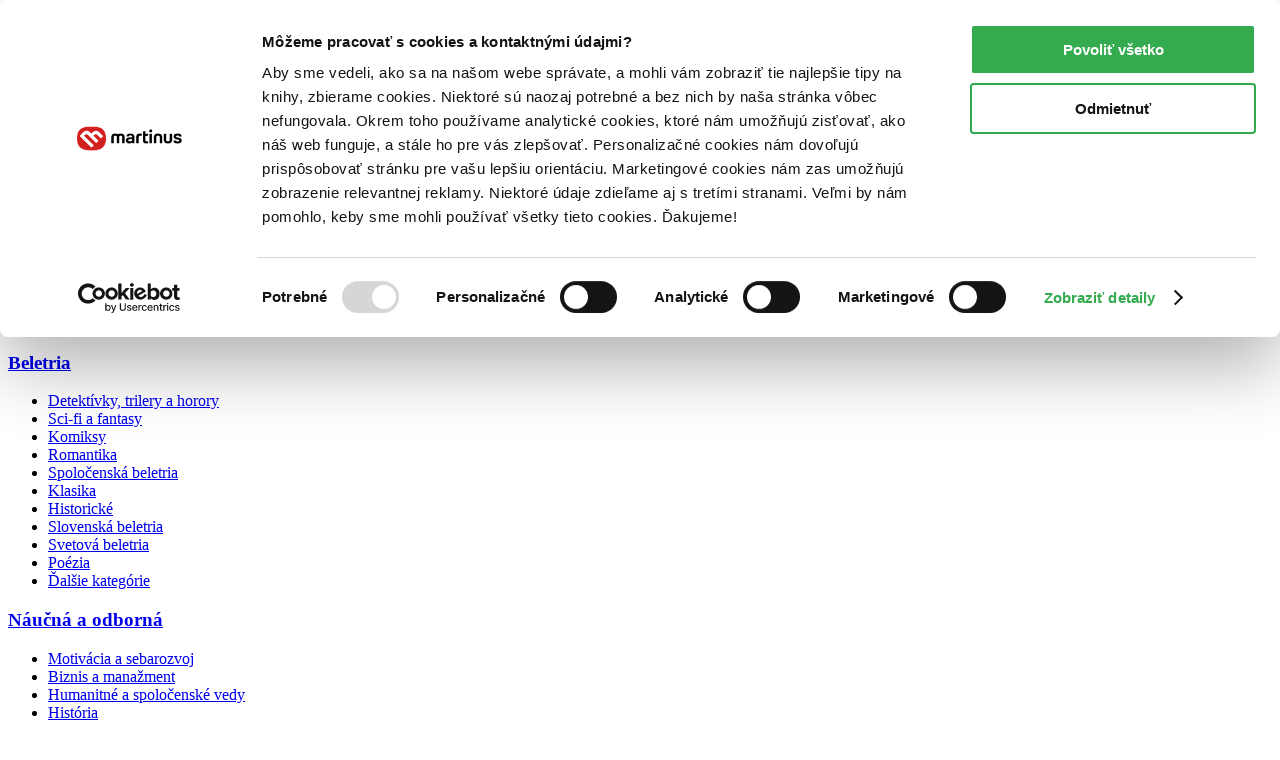

--- FILE ---
content_type: application/javascript
request_url: https://mrtns.sk/assets/martinus/js/martinus.async.js?id=b9623d35b3dc1ea55e2f462098c107bf
body_size: 1497
content:
!function(){function e(e){if(e=a.i?.[e]||e,!n)try{throw Error()}catch(o){var t=(""+o.stack).match(/(https?|file|ftp|(chrome|moz|safari-web)-extension):\/\/[^)\n]+/g);if(!t)return r+e;n=t[0]}return new URL(r+e,n).toString()}var n,t="undefined"!=typeof globalThis?globalThis:"undefined"!=typeof self?self:"undefined"!=typeof window?window:"undefined"!=typeof global?global:{},r="./",o={},i={},a=t.parcelRequire1757;null==a&&((a=function(e){if(e in o)return o[e].exports;if(e in i){var n=i[e];delete i[e];var t={id:e,exports:{}};return o[e]=t,n.call(t.exports,t,t.exports),t.exports}var r=Error("Cannot find module '"+e+"'");throw r.code="MODULE_NOT_FOUND",r}).register=function(e,n){i[e]=n},t.parcelRequire1757=a);var c=a.register;c("2Rqlf",function(e,n){Object.defineProperty(e.exports,"default",{get:function(){return t},set:void 0,enumerable:!0,configurable:!0});class t{static playObject(e,n){n.forEach(n=>{e[n[0]].apply(e,n[1])})}static processDocument(e,n,r){let o=e.head.querySelector(n);r&&o&&t.parseQueue(o.innerHTML).forEach(e=>r.push(e))}static parseQueue(e){try{let n=e.match(/[A-Za-z_]+\.push\((.*)\);/),t="["+n[1]+"]";return JSON.parse(t)}catch(e){return console.error(e),[]}}}}),c("cpc7m",function(n,t){n.exports=a("dZiQJ")(e("27CIo")).then(()=>a("cc2Hh"))}),c("dZiQJ",function(e,n){"use strict";e.exports=a("1qRXN")(function(e){return new Promise(function(n,t){if([].concat(document.getElementsByTagName("script")).some(function(n){return n.src===e}))return void n();var r=document.createElement("link");r.href=e,r.rel="preload",r.as="script",document.head.appendChild(r);var o=document.createElement("script");o.async=!0,o.type="text/javascript",o.src=e,o.onerror=function(n){var r=TypeError("Failed to fetch dynamically imported module: ".concat(e,". Error: ").concat(n.message));o.onerror=o.onload=null,o.remove(),t(r)},o.onload=function(){o.onerror=o.onload=null,n()},document.getElementsByTagName("head")[0].appendChild(o)})})}),c("1qRXN",function(e,n){"use strict";var t={},r={},o={};e.exports=function(e,n){return function(i){var a=function(e){switch(e){case"preload":return r;case"prefetch":return o;default:return t}}(n);return a[i]?a[i]:a[i]=e.apply(null,arguments).catch(function(e){throw delete a[i],e})}}}),c("9hGMP",function(n,t){n.exports=a("dZiQJ")(e("bBfJ0")).then(()=>a("2rl2h"))}),c("8f57r",function(n,t){n.exports=a("dZiQJ")(e("gmLXv")).then(()=>a("5BH7U"))}),c("dZV2U",function(n,t){n.exports=a("dZiQJ")(e("bAReo")).then(()=>a("3XJgY"))}),Object.assign(a.i??={},{"27CIo":"NewRelic.cb6d4781.js",bBfJ0:"GoogleTagManager.3d160c5c.js",gmLXv:"AlgopineRecommender.e3156a70.js",bAReo:"Infinario.9b9750d2.js"});var l=a("2Rqlf");window.Martinus=window.Martinus||{};let u=window.Martinus,s=u.config||{},d=e=>{"requestIdleCallback"in window?requestIdleCallback(e):setTimeout(e,2e3)};u.newrelic&&d(()=>{a("cpc7m").then(({default:e})=>{new e(u.newrelic),window.newrelic&&window.PerformanceObserver&&window.PerformancePaintTiming&&new PerformanceObserver(e=>{let n=e.getEntries();for(let e=0;e<n.length;e+=1){let t=n[e],r=t.name,o=Math.round(t.startTime+t.duration)/1e3;window.newrelic.setCustomAttribute(r,o)}}).observe({entryTypes:["paint"]})})}),u.Tracking=l.default,u.trackers=u.trackers||[],s.google&&s.google.tag_manager&&d(()=>{a("9hGMP").then(({default:e})=>{u.gtm=new e(s.google.tag_manager)})}),s.algopine&&d(()=>{a("8f57r").then(({default:e})=>{u.trackers.push(new e)})}),s.track&&d(()=>{u.trackers.forEach(e=>e.include())}),s.infinario&&window.addEventListener("CookiebotOnAccept",function(e){window.Cookiebot&&window.Cookiebot.consent.marketing&&a("dZV2U").then(({default:e})=>{window.Martinus.infinario=new e(s.infinario)})},!1)}();